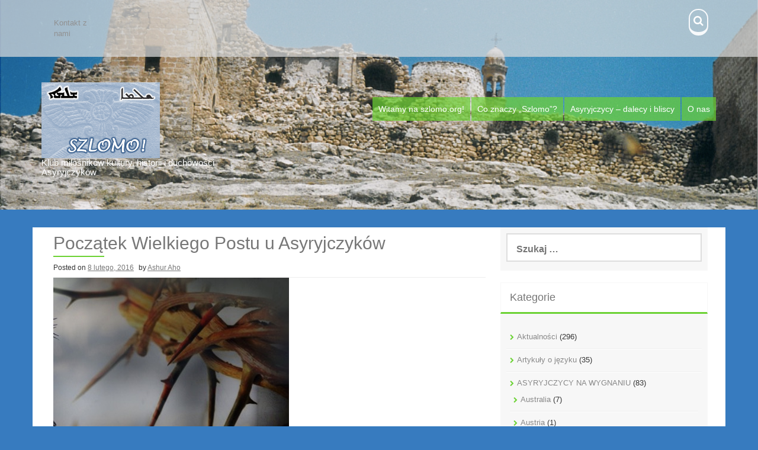

--- FILE ---
content_type: text/html; charset=UTF-8
request_url: https://szlomo.org/poczatek-wielkiego-postu-u-asyryjczykow/
body_size: 10296
content:
<!DOCTYPE html>
<html lang="pl-PL">
<head>
    <meta charset="UTF-8">
    <meta name="viewport" content="width=device-width, initial-scale=1">
    <link rel="profile" href="http://gmpg.org/xfn/11">
    <link rel="pingback" href="https://szlomo.org/xmlrpc.php">

    <title>Początek Wielkiego Postu u Asyryjczyków</title>
<meta name='robots' content='max-image-preview:large' />
<link rel='dns-prefetch' href='//fonts.googleapis.com' />
<link rel="alternate" type="application/rss+xml" title=" &raquo; Kanał z wpisami" href="https://szlomo.org/feed/" />
<script type="text/javascript">
/* <![CDATA[ */
window._wpemojiSettings = {"baseUrl":"https:\/\/s.w.org\/images\/core\/emoji\/14.0.0\/72x72\/","ext":".png","svgUrl":"https:\/\/s.w.org\/images\/core\/emoji\/14.0.0\/svg\/","svgExt":".svg","source":{"concatemoji":"https:\/\/szlomo.org\/wp-includes\/js\/wp-emoji-release.min.js?ver=6.4.7"}};
/*! This file is auto-generated */
!function(i,n){var o,s,e;function c(e){try{var t={supportTests:e,timestamp:(new Date).valueOf()};sessionStorage.setItem(o,JSON.stringify(t))}catch(e){}}function p(e,t,n){e.clearRect(0,0,e.canvas.width,e.canvas.height),e.fillText(t,0,0);var t=new Uint32Array(e.getImageData(0,0,e.canvas.width,e.canvas.height).data),r=(e.clearRect(0,0,e.canvas.width,e.canvas.height),e.fillText(n,0,0),new Uint32Array(e.getImageData(0,0,e.canvas.width,e.canvas.height).data));return t.every(function(e,t){return e===r[t]})}function u(e,t,n){switch(t){case"flag":return n(e,"\ud83c\udff3\ufe0f\u200d\u26a7\ufe0f","\ud83c\udff3\ufe0f\u200b\u26a7\ufe0f")?!1:!n(e,"\ud83c\uddfa\ud83c\uddf3","\ud83c\uddfa\u200b\ud83c\uddf3")&&!n(e,"\ud83c\udff4\udb40\udc67\udb40\udc62\udb40\udc65\udb40\udc6e\udb40\udc67\udb40\udc7f","\ud83c\udff4\u200b\udb40\udc67\u200b\udb40\udc62\u200b\udb40\udc65\u200b\udb40\udc6e\u200b\udb40\udc67\u200b\udb40\udc7f");case"emoji":return!n(e,"\ud83e\udef1\ud83c\udffb\u200d\ud83e\udef2\ud83c\udfff","\ud83e\udef1\ud83c\udffb\u200b\ud83e\udef2\ud83c\udfff")}return!1}function f(e,t,n){var r="undefined"!=typeof WorkerGlobalScope&&self instanceof WorkerGlobalScope?new OffscreenCanvas(300,150):i.createElement("canvas"),a=r.getContext("2d",{willReadFrequently:!0}),o=(a.textBaseline="top",a.font="600 32px Arial",{});return e.forEach(function(e){o[e]=t(a,e,n)}),o}function t(e){var t=i.createElement("script");t.src=e,t.defer=!0,i.head.appendChild(t)}"undefined"!=typeof Promise&&(o="wpEmojiSettingsSupports",s=["flag","emoji"],n.supports={everything:!0,everythingExceptFlag:!0},e=new Promise(function(e){i.addEventListener("DOMContentLoaded",e,{once:!0})}),new Promise(function(t){var n=function(){try{var e=JSON.parse(sessionStorage.getItem(o));if("object"==typeof e&&"number"==typeof e.timestamp&&(new Date).valueOf()<e.timestamp+604800&&"object"==typeof e.supportTests)return e.supportTests}catch(e){}return null}();if(!n){if("undefined"!=typeof Worker&&"undefined"!=typeof OffscreenCanvas&&"undefined"!=typeof URL&&URL.createObjectURL&&"undefined"!=typeof Blob)try{var e="postMessage("+f.toString()+"("+[JSON.stringify(s),u.toString(),p.toString()].join(",")+"));",r=new Blob([e],{type:"text/javascript"}),a=new Worker(URL.createObjectURL(r),{name:"wpTestEmojiSupports"});return void(a.onmessage=function(e){c(n=e.data),a.terminate(),t(n)})}catch(e){}c(n=f(s,u,p))}t(n)}).then(function(e){for(var t in e)n.supports[t]=e[t],n.supports.everything=n.supports.everything&&n.supports[t],"flag"!==t&&(n.supports.everythingExceptFlag=n.supports.everythingExceptFlag&&n.supports[t]);n.supports.everythingExceptFlag=n.supports.everythingExceptFlag&&!n.supports.flag,n.DOMReady=!1,n.readyCallback=function(){n.DOMReady=!0}}).then(function(){return e}).then(function(){var e;n.supports.everything||(n.readyCallback(),(e=n.source||{}).concatemoji?t(e.concatemoji):e.wpemoji&&e.twemoji&&(t(e.twemoji),t(e.wpemoji)))}))}((window,document),window._wpemojiSettings);
/* ]]> */
</script>
<style id='wp-emoji-styles-inline-css' type='text/css'>

	img.wp-smiley, img.emoji {
		display: inline !important;
		border: none !important;
		box-shadow: none !important;
		height: 1em !important;
		width: 1em !important;
		margin: 0 0.07em !important;
		vertical-align: -0.1em !important;
		background: none !important;
		padding: 0 !important;
	}
</style>
<link rel='stylesheet' id='wp-block-library-css' href='https://szlomo.org/wp-includes/css/dist/block-library/style.min.css?ver=6.4.7' type='text/css' media='all' />
<style id='classic-theme-styles-inline-css' type='text/css'>
/*! This file is auto-generated */
.wp-block-button__link{color:#fff;background-color:#32373c;border-radius:9999px;box-shadow:none;text-decoration:none;padding:calc(.667em + 2px) calc(1.333em + 2px);font-size:1.125em}.wp-block-file__button{background:#32373c;color:#fff;text-decoration:none}
</style>
<style id='global-styles-inline-css' type='text/css'>
body{--wp--preset--color--black: #000000;--wp--preset--color--cyan-bluish-gray: #abb8c3;--wp--preset--color--white: #ffffff;--wp--preset--color--pale-pink: #f78da7;--wp--preset--color--vivid-red: #cf2e2e;--wp--preset--color--luminous-vivid-orange: #ff6900;--wp--preset--color--luminous-vivid-amber: #fcb900;--wp--preset--color--light-green-cyan: #7bdcb5;--wp--preset--color--vivid-green-cyan: #00d084;--wp--preset--color--pale-cyan-blue: #8ed1fc;--wp--preset--color--vivid-cyan-blue: #0693e3;--wp--preset--color--vivid-purple: #9b51e0;--wp--preset--gradient--vivid-cyan-blue-to-vivid-purple: linear-gradient(135deg,rgba(6,147,227,1) 0%,rgb(155,81,224) 100%);--wp--preset--gradient--light-green-cyan-to-vivid-green-cyan: linear-gradient(135deg,rgb(122,220,180) 0%,rgb(0,208,130) 100%);--wp--preset--gradient--luminous-vivid-amber-to-luminous-vivid-orange: linear-gradient(135deg,rgba(252,185,0,1) 0%,rgba(255,105,0,1) 100%);--wp--preset--gradient--luminous-vivid-orange-to-vivid-red: linear-gradient(135deg,rgba(255,105,0,1) 0%,rgb(207,46,46) 100%);--wp--preset--gradient--very-light-gray-to-cyan-bluish-gray: linear-gradient(135deg,rgb(238,238,238) 0%,rgb(169,184,195) 100%);--wp--preset--gradient--cool-to-warm-spectrum: linear-gradient(135deg,rgb(74,234,220) 0%,rgb(151,120,209) 20%,rgb(207,42,186) 40%,rgb(238,44,130) 60%,rgb(251,105,98) 80%,rgb(254,248,76) 100%);--wp--preset--gradient--blush-light-purple: linear-gradient(135deg,rgb(255,206,236) 0%,rgb(152,150,240) 100%);--wp--preset--gradient--blush-bordeaux: linear-gradient(135deg,rgb(254,205,165) 0%,rgb(254,45,45) 50%,rgb(107,0,62) 100%);--wp--preset--gradient--luminous-dusk: linear-gradient(135deg,rgb(255,203,112) 0%,rgb(199,81,192) 50%,rgb(65,88,208) 100%);--wp--preset--gradient--pale-ocean: linear-gradient(135deg,rgb(255,245,203) 0%,rgb(182,227,212) 50%,rgb(51,167,181) 100%);--wp--preset--gradient--electric-grass: linear-gradient(135deg,rgb(202,248,128) 0%,rgb(113,206,126) 100%);--wp--preset--gradient--midnight: linear-gradient(135deg,rgb(2,3,129) 0%,rgb(40,116,252) 100%);--wp--preset--font-size--small: 13px;--wp--preset--font-size--medium: 20px;--wp--preset--font-size--large: 36px;--wp--preset--font-size--x-large: 42px;--wp--preset--spacing--20: 0.44rem;--wp--preset--spacing--30: 0.67rem;--wp--preset--spacing--40: 1rem;--wp--preset--spacing--50: 1.5rem;--wp--preset--spacing--60: 2.25rem;--wp--preset--spacing--70: 3.38rem;--wp--preset--spacing--80: 5.06rem;--wp--preset--shadow--natural: 6px 6px 9px rgba(0, 0, 0, 0.2);--wp--preset--shadow--deep: 12px 12px 50px rgba(0, 0, 0, 0.4);--wp--preset--shadow--sharp: 6px 6px 0px rgba(0, 0, 0, 0.2);--wp--preset--shadow--outlined: 6px 6px 0px -3px rgba(255, 255, 255, 1), 6px 6px rgba(0, 0, 0, 1);--wp--preset--shadow--crisp: 6px 6px 0px rgba(0, 0, 0, 1);}:where(.is-layout-flex){gap: 0.5em;}:where(.is-layout-grid){gap: 0.5em;}body .is-layout-flow > .alignleft{float: left;margin-inline-start: 0;margin-inline-end: 2em;}body .is-layout-flow > .alignright{float: right;margin-inline-start: 2em;margin-inline-end: 0;}body .is-layout-flow > .aligncenter{margin-left: auto !important;margin-right: auto !important;}body .is-layout-constrained > .alignleft{float: left;margin-inline-start: 0;margin-inline-end: 2em;}body .is-layout-constrained > .alignright{float: right;margin-inline-start: 2em;margin-inline-end: 0;}body .is-layout-constrained > .aligncenter{margin-left: auto !important;margin-right: auto !important;}body .is-layout-constrained > :where(:not(.alignleft):not(.alignright):not(.alignfull)){max-width: var(--wp--style--global--content-size);margin-left: auto !important;margin-right: auto !important;}body .is-layout-constrained > .alignwide{max-width: var(--wp--style--global--wide-size);}body .is-layout-flex{display: flex;}body .is-layout-flex{flex-wrap: wrap;align-items: center;}body .is-layout-flex > *{margin: 0;}body .is-layout-grid{display: grid;}body .is-layout-grid > *{margin: 0;}:where(.wp-block-columns.is-layout-flex){gap: 2em;}:where(.wp-block-columns.is-layout-grid){gap: 2em;}:where(.wp-block-post-template.is-layout-flex){gap: 1.25em;}:where(.wp-block-post-template.is-layout-grid){gap: 1.25em;}.has-black-color{color: var(--wp--preset--color--black) !important;}.has-cyan-bluish-gray-color{color: var(--wp--preset--color--cyan-bluish-gray) !important;}.has-white-color{color: var(--wp--preset--color--white) !important;}.has-pale-pink-color{color: var(--wp--preset--color--pale-pink) !important;}.has-vivid-red-color{color: var(--wp--preset--color--vivid-red) !important;}.has-luminous-vivid-orange-color{color: var(--wp--preset--color--luminous-vivid-orange) !important;}.has-luminous-vivid-amber-color{color: var(--wp--preset--color--luminous-vivid-amber) !important;}.has-light-green-cyan-color{color: var(--wp--preset--color--light-green-cyan) !important;}.has-vivid-green-cyan-color{color: var(--wp--preset--color--vivid-green-cyan) !important;}.has-pale-cyan-blue-color{color: var(--wp--preset--color--pale-cyan-blue) !important;}.has-vivid-cyan-blue-color{color: var(--wp--preset--color--vivid-cyan-blue) !important;}.has-vivid-purple-color{color: var(--wp--preset--color--vivid-purple) !important;}.has-black-background-color{background-color: var(--wp--preset--color--black) !important;}.has-cyan-bluish-gray-background-color{background-color: var(--wp--preset--color--cyan-bluish-gray) !important;}.has-white-background-color{background-color: var(--wp--preset--color--white) !important;}.has-pale-pink-background-color{background-color: var(--wp--preset--color--pale-pink) !important;}.has-vivid-red-background-color{background-color: var(--wp--preset--color--vivid-red) !important;}.has-luminous-vivid-orange-background-color{background-color: var(--wp--preset--color--luminous-vivid-orange) !important;}.has-luminous-vivid-amber-background-color{background-color: var(--wp--preset--color--luminous-vivid-amber) !important;}.has-light-green-cyan-background-color{background-color: var(--wp--preset--color--light-green-cyan) !important;}.has-vivid-green-cyan-background-color{background-color: var(--wp--preset--color--vivid-green-cyan) !important;}.has-pale-cyan-blue-background-color{background-color: var(--wp--preset--color--pale-cyan-blue) !important;}.has-vivid-cyan-blue-background-color{background-color: var(--wp--preset--color--vivid-cyan-blue) !important;}.has-vivid-purple-background-color{background-color: var(--wp--preset--color--vivid-purple) !important;}.has-black-border-color{border-color: var(--wp--preset--color--black) !important;}.has-cyan-bluish-gray-border-color{border-color: var(--wp--preset--color--cyan-bluish-gray) !important;}.has-white-border-color{border-color: var(--wp--preset--color--white) !important;}.has-pale-pink-border-color{border-color: var(--wp--preset--color--pale-pink) !important;}.has-vivid-red-border-color{border-color: var(--wp--preset--color--vivid-red) !important;}.has-luminous-vivid-orange-border-color{border-color: var(--wp--preset--color--luminous-vivid-orange) !important;}.has-luminous-vivid-amber-border-color{border-color: var(--wp--preset--color--luminous-vivid-amber) !important;}.has-light-green-cyan-border-color{border-color: var(--wp--preset--color--light-green-cyan) !important;}.has-vivid-green-cyan-border-color{border-color: var(--wp--preset--color--vivid-green-cyan) !important;}.has-pale-cyan-blue-border-color{border-color: var(--wp--preset--color--pale-cyan-blue) !important;}.has-vivid-cyan-blue-border-color{border-color: var(--wp--preset--color--vivid-cyan-blue) !important;}.has-vivid-purple-border-color{border-color: var(--wp--preset--color--vivid-purple) !important;}.has-vivid-cyan-blue-to-vivid-purple-gradient-background{background: var(--wp--preset--gradient--vivid-cyan-blue-to-vivid-purple) !important;}.has-light-green-cyan-to-vivid-green-cyan-gradient-background{background: var(--wp--preset--gradient--light-green-cyan-to-vivid-green-cyan) !important;}.has-luminous-vivid-amber-to-luminous-vivid-orange-gradient-background{background: var(--wp--preset--gradient--luminous-vivid-amber-to-luminous-vivid-orange) !important;}.has-luminous-vivid-orange-to-vivid-red-gradient-background{background: var(--wp--preset--gradient--luminous-vivid-orange-to-vivid-red) !important;}.has-very-light-gray-to-cyan-bluish-gray-gradient-background{background: var(--wp--preset--gradient--very-light-gray-to-cyan-bluish-gray) !important;}.has-cool-to-warm-spectrum-gradient-background{background: var(--wp--preset--gradient--cool-to-warm-spectrum) !important;}.has-blush-light-purple-gradient-background{background: var(--wp--preset--gradient--blush-light-purple) !important;}.has-blush-bordeaux-gradient-background{background: var(--wp--preset--gradient--blush-bordeaux) !important;}.has-luminous-dusk-gradient-background{background: var(--wp--preset--gradient--luminous-dusk) !important;}.has-pale-ocean-gradient-background{background: var(--wp--preset--gradient--pale-ocean) !important;}.has-electric-grass-gradient-background{background: var(--wp--preset--gradient--electric-grass) !important;}.has-midnight-gradient-background{background: var(--wp--preset--gradient--midnight) !important;}.has-small-font-size{font-size: var(--wp--preset--font-size--small) !important;}.has-medium-font-size{font-size: var(--wp--preset--font-size--medium) !important;}.has-large-font-size{font-size: var(--wp--preset--font-size--large) !important;}.has-x-large-font-size{font-size: var(--wp--preset--font-size--x-large) !important;}
.wp-block-navigation a:where(:not(.wp-element-button)){color: inherit;}
:where(.wp-block-post-template.is-layout-flex){gap: 1.25em;}:where(.wp-block-post-template.is-layout-grid){gap: 1.25em;}
:where(.wp-block-columns.is-layout-flex){gap: 2em;}:where(.wp-block-columns.is-layout-grid){gap: 2em;}
.wp-block-pullquote{font-size: 1.5em;line-height: 1.6;}
</style>
<link rel='stylesheet' id='dashicons-css' href='https://szlomo.org/wp-includes/css/dashicons.min.css?ver=6.4.7' type='text/css' media='all' />
<link rel='stylesheet' id='post-views-counter-frontend-css' href='https://szlomo.org/wp-content/plugins/post-views-counter/css/frontend.min.css?ver=1.4.7' type='text/css' media='all' />
<link rel='stylesheet' id='aldehyde-style-css' href='https://szlomo.org/wp-content/themes/aldehyde/style.css?ver=121212' type='text/css' media='all' />
<link rel='stylesheet' id='aldehyde-title-font-css' href='//fonts.googleapis.com/css?family=Raleway&#038;ver=6.4.7' type='text/css' media='all' />
<link rel='stylesheet' id='aldehyde-body-font-css' href='//fonts.googleapis.com/css?family=Khula&#038;ver=6.4.7' type='text/css' media='all' />
<link rel='stylesheet' id='aldehyde-fontawesome-style-css' href='https://szlomo.org/wp-content/themes/aldehyde/assets/font-awesome/css/font-awesome.min.css?ver=6.4.7' type='text/css' media='all' />
<link rel='stylesheet' id='aldehyde-nivo-style-css' href='https://szlomo.org/wp-content/themes/aldehyde/assets/css/nivo-slider.css?ver=6.4.7' type='text/css' media='all' />
<link rel='stylesheet' id='aldehyde-nivo-skin-style-css' href='https://szlomo.org/wp-content/themes/aldehyde/assets/css/nivo-default/default.css?ver=6.4.7' type='text/css' media='all' />
<link rel='stylesheet' id='aldehyde-bootstrap-style-css' href='https://szlomo.org/wp-content/themes/aldehyde/assets/bootstrap/css/bootstrap.min.css?ver=6.4.7' type='text/css' media='all' />
<link rel='stylesheet' id='aldehyde-hover-style-css' href='https://szlomo.org/wp-content/themes/aldehyde/assets/css/hover.min.css?ver=6.4.7' type='text/css' media='all' />
<link rel='stylesheet' id='aldehyde-slicknav-css' href='https://szlomo.org/wp-content/themes/aldehyde/assets/css/slicknav.css?ver=6.4.7' type='text/css' media='all' />
<link rel='stylesheet' id='aldehyde-main-theme-style-css' href='https://szlomo.org/wp-content/themes/aldehyde/assets/theme-styles/css/default.css?ver=1703353312' type='text/css' media='all' />
<script type="text/javascript" src="https://szlomo.org/wp-includes/js/jquery/jquery.min.js?ver=3.7.1" id="jquery-core-js"></script>
<script type="text/javascript" src="https://szlomo.org/wp-includes/js/jquery/jquery-migrate.min.js?ver=3.4.1" id="jquery-migrate-js"></script>
<script type="text/javascript" src="https://szlomo.org/wp-content/themes/aldehyde/js/custom.js?ver=6.4.7" id="aldehyde-custom-js-js"></script>
<link rel="https://api.w.org/" href="https://szlomo.org/wp-json/" /><link rel="alternate" type="application/json" href="https://szlomo.org/wp-json/wp/v2/posts/803" /><link rel="EditURI" type="application/rsd+xml" title="RSD" href="https://szlomo.org/xmlrpc.php?rsd" />
<meta name="generator" content="WordPress 6.4.7" />
<link rel="canonical" href="https://szlomo.org/poczatek-wielkiego-postu-u-asyryjczykow/" />
<link rel='shortlink' href='https://szlomo.org/?p=803' />
<link rel="alternate" type="application/json+oembed" href="https://szlomo.org/wp-json/oembed/1.0/embed?url=https%3A%2F%2Fszlomo.org%2Fpoczatek-wielkiego-postu-u-asyryjczykow%2F" />
<link rel="alternate" type="text/xml+oembed" href="https://szlomo.org/wp-json/oembed/1.0/embed?url=https%3A%2F%2Fszlomo.org%2Fpoczatek-wielkiego-postu-u-asyryjczykow%2F&#038;format=xml" />
<style id='custom-css-mods'>#masthead #site-logo img { transform-origin: left; }#masthead h1.site-title a { color: #ffffff; }#masthead h2.site-description { color: #ffffff; }#masthead #site-logo img { transform: scale(2); -webkit-transform: scale(2); -moz-transform: scale(2); -ms-transform: scale(2); }</style><style type="text/css" id="custom-background-css">
body.custom-background { background-color: #377bbf; }
</style>
	<link rel="icon" href="https://szlomo.org/wp-content/uploads/2015/10/cropped-szlomo-32x32.png" sizes="32x32" />
<link rel="icon" href="https://szlomo.org/wp-content/uploads/2015/10/cropped-szlomo-192x192.png" sizes="192x192" />
<link rel="apple-touch-icon" href="https://szlomo.org/wp-content/uploads/2015/10/cropped-szlomo-180x180.png" />
<meta name="msapplication-TileImage" content="https://szlomo.org/wp-content/uploads/2015/10/cropped-szlomo-270x270.png" />
</head>
<body class="post-template-default single single-post postid-803 single-format-standard custom-background">

<div id="page" class="hfeed site">

	<a class="skip-link screen-reader-text" href="#content">Skip to content</a>

    <div id="jumbosearch">
    <span class="fa fa-remove closeicon"></span>
    <div class="form">
        <form role="search" method="get" class="search-form" action="https://szlomo.org/">
				<label>
					<span class="screen-reader-text">Szukaj:</span>
					<input type="search" class="search-field" placeholder="Szukaj &hellip;" value="" name="s" />
				</label>
				<input type="submit" class="search-submit" value="Szukaj" />
			</form>    </div>
</div>
    <header id="masthead" class="site-header" role="banner" data-parallax="scroll" data-image-src="https://szlomo.org/wp-content/uploads/2015/10/Tur_Abdin21.png" data-position-x="center;" >

    <div id="top-bar">
    <div class="container">
        <div id="top-menu">
            <div class="menu-menu-gorne-container"><ul id="menu-menu-gorne" class="menu"><li id="menu-item-106" class="menu-item menu-item-type-post_type menu-item-object-page menu-item-106"><a href="https://szlomo.org/kontakt-z-nami/">Kontakt z nami</a></li>
</ul></div>        </div>
        <div class="social-icons">
                        <a id="searchicon" class="hvr-buzz">
                <i class="fa fa-search"></i>
            </a>
        </div>
    </div>
</div>

    <div class="container">
                <div class="site-branding col-md-4">
                            <div id="site-logo">
                    <a href="https://szlomo.org/"><img alt="" src="http://szlomo.org/wp-content/uploads/2015/10/szlomo.png"></a>
                </div>
                        <div id="text-title-desc">
                <h1 class="site-title title-font"><a href="https://szlomo.org/" rel="home"></a></h1>
                <h2 class="site-description">Klub miłośników kultury, historii i duchowości Asyryjczyków</h2>
            </div>
        </div>


        <nav id="site-navigation" class="main-navigation col-md-8" role="navigation">
            <div class="menu-menu-container"><ul id="menu-menu" class="menu"><li id="menu-item-8" class="menu-item menu-item-type-post_type menu-item-object-post menu-item-8"><a href="https://szlomo.org/hello-world/">Witamy na szlomo.org!</a></li>
<li id="menu-item-9" class="menu-item menu-item-type-post_type menu-item-object-page menu-item-9"><a href="https://szlomo.org/szlomo-page/">Co znaczy &#8222;Szlomo&#8221;?</a></li>
<li id="menu-item-88" class="menu-item menu-item-type-post_type menu-item-object-page menu-item-88"><a href="https://szlomo.org/asyryjczycy-dalecy-i-bliscy/">Asyryjczycy – dalecy i bliscy</a></li>
<li id="menu-item-108" class="menu-item menu-item-type-post_type menu-item-object-page menu-item-108"><a href="https://szlomo.org/o-nas/">O nas</a></li>
</ul></div>        </nav><!-- #site-navigation -->
        <div id="slickmenu"></div>

    </div>	<!--container-->

    	   
</header><!-- #masthead -->

	<div class="mega-container" >
		
		


		<div id="content" class="site-content container">
	<div id="primary-mono" class="content-area col-md-8">
		<main id="main" class="site-main" role="main">

		
			
<article id="post-803" class="post-803 post type-post status-publish format-standard has-post-thumbnail hentry category-duchowosc category-koscioly-asyryjczykow tag-asyryjczycy tag-asyryjski tag-biblia tag-chrzescijanstwo tag-historia-kosciola tag-jezyk-aramejski tag-jezyk-syriacki tag-kosciol tag-post tag-prawoslawie tag-syriacki tag-wielki-post">
	<header class="entry-header">
		<h1 class="entry-title">Początek Wielkiego Postu u Asyryjczyków</h1>		
		
		<div class="entry-meta">
			<span class="posted-on">Posted on <a href="https://szlomo.org/poczatek-wielkiego-postu-u-asyryjczykow/" rel="bookmark"><time class="entry-date published" datetime="2016-02-08T08:22:37+00:00">8 lutego, 2016</time><time class="updated" datetime="2021-11-07T12:40:23+00:00">7 listopada, 2021</time></a></span><span class="byline"> by <span class="author vcard"><a class="url fn n" href="https://szlomo.org/author/admin/">Ashur Aho</a></span></span>		</div><!-- .entry-meta -->
	</header><!-- .entry-header -->

	<div id="featured-image">
			<img width="398" height="381" src="https://szlomo.org/wp-content/uploads/2016/02/post.jpg" class="attachment-full size-full wp-post-image" alt="" decoding="async" fetchpriority="high" srcset="https://szlomo.org/wp-content/uploads/2016/02/post.jpg 398w, https://szlomo.org/wp-content/uploads/2016/02/post-300x287.jpg 300w" sizes="(max-width: 398px) 100vw, 398px" />		</div>
			
			
	<div class="entry-content">
		<p>Zachęcamy do włączenia się w ten czy inny sposób do postu i modlitwy wspólnie z Asyryjczykami &#8211; przedstawicielami <strong><span style="color: #0000ff;"><a style="color: #0000ff;" href="https://szlomo.org/syriacki-kosciol-prawoslawny-patriarchatu-antiochenskiego/" target="_blank" rel="noopener">Kościoła Antiocheńskiego</a></span></strong>, najstarszej wspólnoty chrześcijańskiej na świecie. Od niedzieli 7 lutego 2016 r. rozpoczęli oni 50-dniowy post (zob. <strong><span style="color: #0000ff;"><a style="color: #0000ff;" href="https://szlomo.org/kalendarz-kosciola-antiochenskiego-luty-2016-r/" target="_blank" rel="noopener">kalendarz</a></span></strong>), który w ich tradycji polega na wstrzymaniu się od wszystkich pokarmów pochodzenia nieroślinnego (w tym ryby, jajek, nabiału itp.). Warto modlitwą i postem zawalczyć o jedność i o wspólne zbawienie, zwłaszcza w obliczu dzisiejszego zagrożenia, jakie rysuje się nad Europą i całym światem.</p>
<p>Piśmiennictwo duchownych Kościołów syriackich jest niezwykle bogate w specyficzne acz kontrowersyjne poglądy na tematy związane z pożywieniem, traktowanym jako jeden z nieodłącznych elementów praktykowania wiary. Przestrzeganie surowych reżimów pokarmowych nie może się dopełnić bez zachowania ścisłych postów. Posty wzmiankował już Bar Daisan, filozof z Edessy (†222), mocno je akcentował św. Jakub z Nisibis (†338) i św. Afrahat, perski mędrzec (zm. po 346). O potrzebie poszczenia apelował <strong><a href="https://szlomo.org/sw-efrem-syryjczyk/" target="_blank" rel="noopener"><span style="color: #0000ff;">św. Efrem (†373)</span></a></strong> oraz jeden z jego wychowanków, Euzebiusz, biskup Emesy. Postom, regułom dla zakonników, księży, <em>bnat kiama</em> (córki przymierza) i pokucie poświęcił część swojej twórczości mnich Rappula, urodzony w Kenneszrin, późniejszy biskup Edessy (411-435). Powszechnie znany jest żywot św. <span style="color: #0000ff;"><strong><a style="color: #0000ff;" href="https://szlomo.org/sw-szymon-slupnik/" target="_blank" rel="noopener">Szymona Słupnika Starszego (†460)</a></strong></span>, zwanego siłaczem wiary, który słynął z budzących podziw długotrwałych postów. Autorami hymnów o postach byli także Izaak z Edessy, Młodszy, zwany antiocheńskim (zm. 491?), uczestnik soboru chalcedońskiego oraz Akkak, katolikos Kościoła Wschodu (†496).</p>
<p><strong><u>Post w ujęciu Filoksenosa</u></strong></p>
<p>Jednym z autorów poświęcających uwagę praktykom postnym jest żyjący na przełomie V i VI wieku biskup asyryjski o imieniu Achesnaja, znany bardziej pod innym greckim odpowiednikiem: Filoksenos (&#8222;Wielbiący obcość&#8221;). Jego praca pt. ܐܘܪܚܐ ܕܔܡܝܪܘܬܐ „Droga ku doskonałości” jest typowym dziełem ascetycznym, skierowanym do mnichów, namawianych do dołożenia starań o osiągnięcie jak najwyższego stadium czystości duchowej.</p>
<p>Filoksenos pisze o postach z pozycji teologa. W jego tekście jest stosunkowo mało informacji i wskazówek praktycznych dotyczących np. obowiązujących w jego czasach okresów postnych oraz rodzajów zakazanych produktów podczas ich trwania. Uważa on, że post jest pierwszym krokiem prowadzącym do przezwyciężenia słabości duchowych i złych skłonności. Właśnie od postu rozpoczął się marsz ewangelizacyjny Apostołów i Ojców Kościoła. Oni wzorowali się na wydarzeniach związanych z historią zbawienia oraz na postaciach utrwalonych w Starym Testamencie, nie mówiąc o poście Chrystusa, dopiero po którym zaczął On nauczać. Wyszedł na pustynię, aby oddawać się kontemplacji i oddalić się całkowicie od wszelkiego pokarmu. To nie przypadek, że Chrystus pościł akurat przez 40 dni. On jedzenia wcale nie potrzebował, lecz chciał pokazać, że to jest graniczny okres, w którym człowiek może nic nie jeść i nic nie pić. Tyle samo dni przecież trwał post zarówno Mojżesza zanim otrzymał tablice przykazań, jak i Eliasza zanim ujrzał Boga na górze Horeb. Autor cytuje wiele wersetów z Biblii, z których wynika, że każdą niemal łaskę czy błogosławieństwo Apostołowie Chrystusa otrzymywali po krótszym lub dłuższym okresie postu i tym samym zachęca on uczniów do ich naśladowania, podkreślając, że Apostołowie jadali bardzo skromnie: chleb, warzywa i oliwki. Podaje też m.in. przykład Ezechiela, któremu dopiero po poście objawiono zniszczenie Świątyni Jerozolimskiej i Dawida, który, choć był królem, tak umartwiał się przez posty, że ludzie z niego się śmiali (Ps 35,13; 102,5; 109,24).</p>
<p>Używając terminu medycznego, Filoksenos uważa post za rodzaj kuracji. Podejmowany świadomie post jest znakiem postanowienia i wiary, które są w stanie uśmiercić w zarodku wiele niepoprawnych zachowań. Zaznacza jednak, że ci, którzy są majętni, a poszczą z chytrości, odnoszą jedynie połowiczne zwycięstwo nad swoimi słabościami.</p>
<p>&nbsp;</p>
<div class="post-views content-post post-803 entry-meta load-static">
				<span class="post-views-icon dashicons dashicons-chart-bar"></span> <span class="post-views-label">Ilość wyświetleń:</span> <span class="post-views-count">1&nbsp;620</span>
			</div>			</div><!-- .entry-content -->

	<footer class="entry-footer">
		<span class="cat-links">Posted in <a href="https://szlomo.org/category/duchowosc/" rel="category tag">Duchowość</a>, <a href="https://szlomo.org/category/koscioly-asyryjczykow/" rel="category tag">Kościoły Asyryjczyków</a></span><span class="tags-links">Tagged <a href="https://szlomo.org/tag/asyryjczycy/" rel="tag">Asyryjczycy</a>, <a href="https://szlomo.org/tag/asyryjski/" rel="tag">asyryjski</a>, <a href="https://szlomo.org/tag/biblia/" rel="tag">Biblia</a>, <a href="https://szlomo.org/tag/chrzescijanstwo/" rel="tag">chrześcijaństwo</a>, <a href="https://szlomo.org/tag/historia-kosciola/" rel="tag">Historia Kościoła</a>, <a href="https://szlomo.org/tag/jezyk-aramejski/" rel="tag">język aramejski</a>, <a href="https://szlomo.org/tag/jezyk-syriacki/" rel="tag">język syriacki</a>, <a href="https://szlomo.org/tag/kosciol/" rel="tag">Kościół</a>, <a href="https://szlomo.org/tag/post/" rel="tag">post</a>, <a href="https://szlomo.org/tag/prawoslawie/" rel="tag">prawosławie</a>, <a href="https://szlomo.org/tag/syriacki/" rel="tag">syriacki</a>, <a href="https://szlomo.org/tag/wielki-post/" rel="tag">wielki post</a></span>	</footer><!-- .entry-footer -->
</article><!-- #post-## -->

			
			
		
		</main><!-- #main -->
	</div><!-- #primary -->

<div id="secondary" class="widget-area col-md-4" role="complementary">
	<aside id="search-2" class="widget widget_search"><form role="search" method="get" class="search-form" action="https://szlomo.org/">
				<label>
					<span class="screen-reader-text">Szukaj:</span>
					<input type="search" class="search-field" placeholder="Szukaj &hellip;" value="" name="s" />
				</label>
				<input type="submit" class="search-submit" value="Szukaj" />
			</form></aside><aside id="categories-2" class="widget widget_categories"><h3 class="widget-title title-font">Kategorie</h3>
			<ul>
					<li class="cat-item cat-item-6"><a href="https://szlomo.org/category/aktualnosci/">Aktualności</a> (296)
</li>
	<li class="cat-item cat-item-7"><a href="https://szlomo.org/category/artykuly-o-jezyku/">Artykuły o języku</a> (35)
</li>
	<li class="cat-item cat-item-15"><a href="https://szlomo.org/category/asyryjczycy-na-wygnaniu/">ASYRYJCZYCY NA WYGNANIU</a> (83)
<ul class='children'>
	<li class="cat-item cat-item-305"><a href="https://szlomo.org/category/asyryjczycy-na-wygnaniu/australia/">Australia</a> (7)
</li>
	<li class="cat-item cat-item-232"><a href="https://szlomo.org/category/asyryjczycy-na-wygnaniu/austria/">Austria</a> (1)
</li>
	<li class="cat-item cat-item-730"><a href="https://szlomo.org/category/asyryjczycy-na-wygnaniu/francja/">Francja</a> (1)
</li>
	<li class="cat-item cat-item-237"><a href="https://szlomo.org/category/asyryjczycy-na-wygnaniu/gruzja/">Gruzja</a> (5)
</li>
	<li class="cat-item cat-item-230"><a href="https://szlomo.org/category/asyryjczycy-na-wygnaniu/holandia/">Holandia</a> (5)
</li>
	<li class="cat-item cat-item-335"><a href="https://szlomo.org/category/asyryjczycy-na-wygnaniu/kanada/">Kanada</a> (1)
</li>
	<li class="cat-item cat-item-182"><a href="https://szlomo.org/category/asyryjczycy-na-wygnaniu/niemcy/">Niemcy</a> (16)
</li>
	<li class="cat-item cat-item-566"><a href="https://szlomo.org/category/asyryjczycy-na-wygnaniu/nowa-zelandia/">Nowa Zelandia</a> (1)
</li>
	<li class="cat-item cat-item-709"><a href="https://szlomo.org/category/asyryjczycy-na-wygnaniu/polska/">Polska</a> (2)
</li>
	<li class="cat-item cat-item-244"><a href="https://szlomo.org/category/asyryjczycy-na-wygnaniu/rosja/">Rosja</a> (5)
</li>
	<li class="cat-item cat-item-136"><a href="https://szlomo.org/category/asyryjczycy-na-wygnaniu/szwecja/">Szwecja</a> (13)
</li>
	<li class="cat-item cat-item-151"><a href="https://szlomo.org/category/asyryjczycy-na-wygnaniu/slowacja/">Słowacja</a> (1)
</li>
	<li class="cat-item cat-item-269"><a href="https://szlomo.org/category/asyryjczycy-na-wygnaniu/ukraina/">Ukraina</a> (3)
</li>
	<li class="cat-item cat-item-140"><a href="https://szlomo.org/category/asyryjczycy-na-wygnaniu/usa/">USA</a> (10)
</li>
</ul>
</li>
	<li class="cat-item cat-item-8"><a href="https://szlomo.org/category/asyryjczycy-w-ojczyznie/">ASYRYJCZYCY W OJCZYŹNIE</a> (304)
<ul class='children'>
	<li class="cat-item cat-item-233"><a href="https://szlomo.org/category/asyryjczycy-w-ojczyznie/izrael/">Asyryjczycy w Ojczyźnie Pana Jezusa</a> (2)
</li>
	<li class="cat-item cat-item-9"><a href="https://szlomo.org/category/asyryjczycy-w-ojczyznie/irak/">Irak</a> (148)
</li>
	<li class="cat-item cat-item-86"><a href="https://szlomo.org/category/asyryjczycy-w-ojczyznie/iran/">Iran</a> (10)
</li>
	<li class="cat-item cat-item-284"><a href="https://szlomo.org/category/asyryjczycy-w-ojczyznie/liban/">Liban</a> (14)
</li>
	<li class="cat-item cat-item-12"><a href="https://szlomo.org/category/asyryjczycy-w-ojczyznie/pogranicze-syryjsko-turecko-irackie/">Pogranicze syryjsko-turecko-irackie</a> (29)
</li>
	<li class="cat-item cat-item-10"><a href="https://szlomo.org/category/asyryjczycy-w-ojczyznie/syria/">Syria</a> (90)
</li>
	<li class="cat-item cat-item-11"><a href="https://szlomo.org/category/asyryjczycy-w-ojczyznie/turcja/">Turcja</a> (71)
</li>
</ul>
</li>
	<li class="cat-item cat-item-5"><a href="https://szlomo.org/category/duchowosc/">Duchowość</a> (95)
</li>
	<li class="cat-item cat-item-4"><a href="https://szlomo.org/category/historia-asyryjczykow/">Historia Asyryjczyków</a> (159)
</li>
	<li class="cat-item cat-item-3"><a href="https://szlomo.org/category/koscioly-asyryjczykow/">Kościoły Asyryjczyków</a> (135)
</li>
	<li class="cat-item cat-item-13"><a href="https://szlomo.org/category/kultura-asyryjczykow/">Kultura Asyryjczyków</a> (47)
</li>
	<li class="cat-item cat-item-16"><a href="https://szlomo.org/category/sayfo-holokaust-asyryjczykow/">SAYFO &#8211; Holokaust Asyryjczyków</a> (52)
</li>
			</ul>

			</aside></div><!-- #secondary -->

	</div><!-- #content -->

	 </div><!--.mega-container-->
 	 <div id="footer-sidebar" class="widget-area">
	 	<div class="container">
		 						<div class="footer-column col-md-3 col-sm-6"> 
						<aside id="text-3" class="widget widget_text"><h3 class="widget-title title-font">SZLOMO!</h3>			<div class="textwidget">Witamy miłych gości i zachęcamy do zapoznania się z językiem, kulturą i wiarą Asyryjczyków.</div>
		</aside> 
					</div> 
									<div class="footer-column col-md-3 col-sm-6"> 
						<aside id="pages-2" class="widget widget_pages"><h3 class="widget-title title-font">Strony</h3>
			<ul>
				<li class="page_item page-item-87"><a href="https://szlomo.org/asyryjczycy-dalecy-i-bliscy/">Asyryjczycy – dalecy i bliscy</a></li>
<li class="page_item page-item-2"><a href="https://szlomo.org/szlomo-page/">Co znaczy &#8222;Szlomo&#8221;?</a></li>
<li class="page_item page-item-103"><a href="https://szlomo.org/kontakt-z-nami/">Kontakt z nami</a></li>
<li class="page_item page-item-107"><a href="https://szlomo.org/o-nas/">O nas</a></li>
			</ul>

			</aside> 
					</div> 
								
	 	</div>
	 </div>	<!--#footer-sidebar-->	

	<footer id="colophon" class="site-footer" role="contentinfo">
		<div class="site-info container">
			Theme Designed by <a href="http://inkhive.com/product/aldehyde/" rel="designer">InkHive</a>.			<span class="sep"></span>
			&copy; 2026 . All Rights Reserved. 		</div><!-- .site-info -->
	</footer><!-- #colophon -->
	
</div><!-- #page -->


<script>
  (function(i,s,o,g,r,a,m){i['GoogleAnalyticsObject']=r;i[r]=i[r]||function(){
  (i[r].q=i[r].q||[]).push(arguments)},i[r].l=1*new Date();a=s.createElement(o),
  m=s.getElementsByTagName(o)[0];a.async=1;a.src=g;m.parentNode.insertBefore(a,m)
  })(window,document,'script','//www.google-analytics.com/analytics.js','ga');

  ga('create', 'UA-68657846-1', 'auto');
  ga('send', 'pageview');

</script>
<script type="text/javascript" src="https://szlomo.org/wp-content/themes/aldehyde/js/navigation.js?ver=20120206" id="aldehyde-navigation-js"></script>
<script type="text/javascript" src="https://szlomo.org/wp-content/themes/aldehyde/js/external.js?ver=20120206" id="aldehyde-externaljs-js"></script>
<script type="text/javascript" src="https://szlomo.org/wp-content/themes/aldehyde/js/skip-link-focus-fix.js?ver=20130115" id="aldehyde-skip-link-focus-fix-js"></script>

</body>
</html>


--- FILE ---
content_type: application/javascript
request_url: https://szlomo.org/wp-content/themes/aldehyde/js/custom.js?ver=6.4.7
body_size: 359
content:
jQuery(document).ready( function() {
	jQuery('#searchicon').click(function() {
		jQuery('#jumbosearch').fadeIn();
		jQuery('#jumbosearch input').focus();
	});
	jQuery('#jumbosearch .closeicon').click(function() {
		jQuery('#jumbosearch').fadeOut();
	});
	jQuery('body').keydown(function(e){
	    
	    if(e.keyCode == 27){
	        jQuery('#jumbosearch').fadeOut();
	    }
	});
			
	jQuery('#site-navigation ul.menu').slicknav({
		label: 'Menu',
		duration: 1000,
		prependTo:'#slickmenu'
	});	
	
});

jQuery(window).load(function() {
        jQuery('#nivoSlider').nivoSlider({
	        prevText: "<i class='fa fa-chevron-circle-left'></i>",
	        nextText: "<i class='fa fa-chevron-circle-right'></i>",
	        beforeChange: function() {
		        jQuery('.slider-wrapper .nivo-caption').animate({
														opacity: 0,
														marginLeft: -50,
														},500,'linear');
		        
	        },
	        afterChange: function() {
		        jQuery('.slider-wrapper .nivo-caption').animate({
														opacity: 1,
														marginLeft: 0,
														},500,'linear');
	        },
	        animSpeed: 700,
	        
        });
    });    